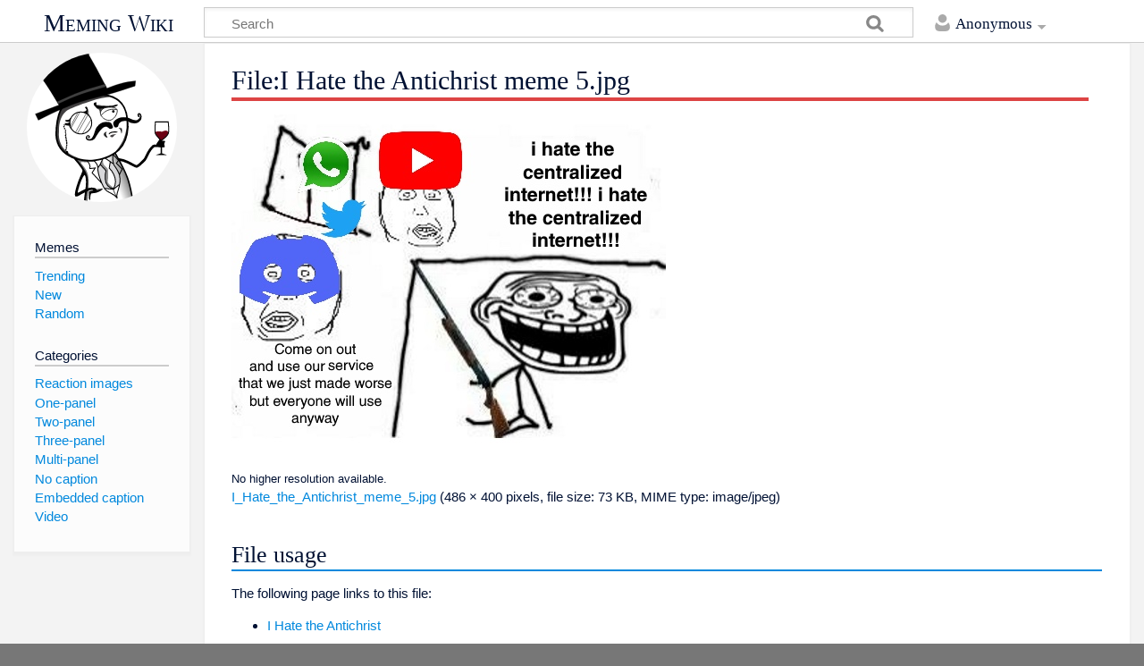

--- FILE ---
content_type: text/html; charset=UTF-8
request_url: https://en.meming.world/wiki/File:I_Hate_the_Antichrist_meme_5.jpg/
body_size: 6000
content:
<!DOCTYPE html>
<html class="client-nojs" lang="en" dir="ltr">
<head>
<meta charset="UTF-8"/>
<title>File:I Hate the Antichrist meme 5.jpg - Meming Wiki</title>
<script>document.documentElement.className = document.documentElement.className.replace( /(^|\s)client-nojs(\s|$)/, "$1client-js$2" );</script>
<script>(window.RLQ=window.RLQ||[]).push(function(){mw.config.set({"wgCanonicalNamespace":"File","wgCanonicalSpecialPageName":false,"wgNamespaceNumber":6,"wgPageName":"File:I_Hate_the_Antichrist_meme_5.jpg","wgTitle":"I Hate the Antichrist meme 5.jpg","wgCurRevisionId":4832,"wgRevisionId":4832,"wgArticleId":2802,"wgIsArticle":true,"wgIsRedirect":false,"wgAction":"view","wgUserName":null,"wgUserGroups":["*"],"wgCategories":[],"wgBreakFrames":false,"wgPageContentLanguage":"en","wgPageContentModel":"wikitext","wgSeparatorTransformTable":["",""],"wgDigitTransformTable":["",""],"wgDefaultDateFormat":"dmy","wgMonthNames":["","January","February","March","April","May","June","July","August","September","October","November","December"],"wgMonthNamesShort":["","Jan","Feb","Mar","Apr","May","Jun","Jul","Aug","Sep","Oct","Nov","Dec"],"wgRelevantPageName":"File:I_Hate_the_Antichrist_meme_5.jpg","wgRelevantArticleId":2802,"wgRequestId":"00bfb3041d13a81a97db7f9f","wgIsProbablyEditable":false,"wgRelevantPageIsProbablyEditable":false,"wgRestrictionEdit":[],"wgRestrictionMove":[],"wgRestrictionUpload":[],"wgWikiEditorEnabledModules":[]});mw.loader.state({"site.styles":"ready","noscript":"ready","user.styles":"ready","user":"ready","site":"ready","user.options":"ready","user.tokens":"loading","filepage":"ready","mediawiki.action.view.filepage":"ready","ext.ShareButtons.styles":"ready","mediawiki.skinning.content.externallinks":"ready","skins.timeless":"ready","skins.timeless.misc":"ready","mediawiki.ui":"ready","mediawiki.ui.button":"ready","mediawiki.ui.input":"ready","mediawiki.legacy.shared":"ready","mediawiki.legacy.commonPrint":"ready","mediawiki.sectionAnchor":"ready"});mw.loader.implement("user.tokens@0uw8474",function($,jQuery,require,module){/*@nomin*/mw.user.tokens.set({"editToken":"+\\","patrolToken":"+\\","watchToken":"+\\","csrfToken":"+\\"});
});mw.loader.load(["mediawiki.page.startup","mediawiki.user","mediawiki.hidpi","mediawiki.page.ready","mediawiki.searchSuggest","ext.ShareButtons.js","skins.timeless.js","skins.timeless.mobile"]);});</script>
<link rel="stylesheet" href="/load.php?debug=false&amp;lang=en&amp;modules=ext.ShareButtons.styles%7Cmediawiki.action.view.filepage%7Cmediawiki.legacy.commonPrint%2Cshared%7Cmediawiki.sectionAnchor%2Cui%7Cmediawiki.skinning.content.externallinks%7Cmediawiki.ui.button%2Cinput%7Cskins.timeless%7Cskins.timeless.misc&amp;only=styles&amp;skin=timeless"/>
<script async="" src="/load.php?debug=false&amp;lang=en&amp;modules=startup&amp;only=scripts&amp;skin=timeless"></script>
<meta name="ResourceLoaderDynamicStyles" content=""/>
<meta name="generator" content="MediaWiki 1.31.1"/>
<meta name="keywords" content="I Hate the Antichrist meme 5.jpg, meme, origin, meaning, meme template"/>
<meta property="og:title" content="I Hate the Antichrist meme 5.jpg"/>
<meta property="og:site_name" content="Meming Wiki"/>
<meta property="og:image:width" content="1200"/>
<meta property="og:image:height" content="630"/>
<meta property="og:image:type" content="image/jpeg"/>
<meta property="og:image" content="https://en.meming.world/images/en/e/ed/I_Hate_the_Antichrist_meme_5.jpg"/>
<meta name="twitter:card" content="summary_large_image"/>
<meta name="twitter:image" content="https://en.meming.world/images/en/e/ed/I_Hate_the_Antichrist_meme_5.jpg"/>
<meta property="og:type" content="article"/>
<meta name="article:tag" content="meme, origin, meaning, template"/>
<meta name="article:section" content="memes"/>
<meta name="viewport" content="width=device-width, initial-scale=1.0, user-scalable=yes, minimum-scale=0.25, maximum-scale=5.0"/>
<link rel="shortcut icon" href="/favicon.ico"/>
<link rel="search" type="application/opensearchdescription+xml" href="/opensearch_desc.php" title="Meming Wiki (en)"/>
<link rel="EditURI" type="application/rsd+xml" href="https://en.meming.world/api.php?action=rsd"/>
<link rel="canonical" href="https://en.meming.world/wiki/File:I_Hate_the_Antichrist_meme_5.jpg/"/>
  <script async src="https://www.googletagmanager.com/gtag/js?id=G-1D9PM9DJ94}"></script>
  <script>
    window.dataLayer = window.dataLayer || [];
    function gtag(){dataLayer.push(arguments);}
    gtag('js', new Date());
    gtag('config', 'G-1D9PM9DJ94');
  </script>
<!--[if lt IE 9]><script src="/load.php?debug=false&amp;lang=en&amp;modules=html5shiv&amp;only=scripts&amp;skin=timeless&amp;sync=1"></script><![endif]-->
</head>
<body class="mediawiki ltr sitedir-ltr mw-hide-empty-elt ns-6 ns-subject page-File_I_Hate_the_Antichrist_meme_5_jpg rootpage-File_I_Hate_the_Antichrist_meme_5_jpg skin-timeless action-view"><div id="mw-wrapper"><div id="mw-header-container" class="ts-container"><div id="mw-header" class="ts-inner"><div id="user-tools"><div id="personal"><h2><span>Anonymous</span><div class="pokey"></div></h2><div id="personal-inner" class="dropdown"><div role="navigation" class="mw-portlet" id="p-personal" aria-labelledby="p-personal-label"><h3 id="p-personal-label" lang="en" dir="ltr">Not logged in</h3><div class="mw-portlet-body"><ul><li id="pt-createaccount"><a rel="nofollow" href="/index.php?title=Special:CreateAccount&amp;returnto=File%3AI+Hate+the+Antichrist+meme+5.jpg" title="You are encouraged to create an account and log in; however, it is not mandatory"><span>Create account</span></a></li><li id="pt-login"><a rel="nofollow" href="/index.php?title=Special:UserLogin&amp;returnto=File%3AI+Hate+the+Antichrist+meme+5.jpg" title="You are encouraged to log in; however, it is not mandatory [o]" accesskey="o"><span>Log in</span></a></li></ul></div></div></div></div></div><div id="p-logo-text" class="mw-portlet" role="banner"><a id="p-banner" class="mw-wiki-title" href="/wiki/Main_Page">Meming Wiki</a></div><div class="mw-portlet" id="p-search"><h3 lang="en" dir="ltr"><label for="searchInput">Search</label></h3><form action="/index.php" id="searchform"><div id="simpleSearch"><div id="searchInput-container"><input type="search" name="search" placeholder="Search" title="Search Meming Wiki [f]" accesskey="f" id="searchInput"/></div><input type="hidden" value="Special:Search" name="title"/><input type="submit" name="fulltext" value="Search" title="Search the pages for this text" id="mw-searchButton" class="searchButton mw-fallbackSearchButton"/><input type="submit" name="go" value="Go" title="Go to a page with this exact name if it exists" id="searchButton" class="searchButton"/></div></form></div></div><div class="visualClear"></div></div><div id="menus-cover"></div><div id="mw-content-container" class="ts-container"><div id="mw-content-block" class="ts-inner"><div id="mw-site-navigation"><div id="p-logo" class="mw-portlet" role="banner"><a class="mw-wiki-logo" href="/wiki/Main_Page" title="Visit the main page"></a></div><div id="site-navigation" class="sidebar-chunk"><h2><span>Navigation</span><div class="pokey"></div></h2><div class="sidebar-inner"><div role="navigation" class="mw-portlet" id="p-Memes" aria-labelledby="p-Memes-label"><h3 id="p-Memes-label" lang="en" dir="ltr">Memes</h3><div class="mw-portlet-body"><ul><li id="n-Trending"><a href="/wiki/Special:Trends"><span>Trending</span></a></li><li id="n-New"><a href="/wiki/Category:Images"><span>New</span></a></li><li id="n-Random"><a href="/wiki/Special:Random"><span>Random</span></a></li></ul></div></div><div role="navigation" class="mw-portlet" id="p-Categories" aria-labelledby="p-Categories-label"><h3 id="p-Categories-label" lang="en" dir="ltr">Categories</h3><div class="mw-portlet-body"><ul><li id="n-Reaction-images"><a href="/wiki/Category:Reaction_images"><span>Reaction images</span></a></li><li id="n-One-panel"><a href="/wiki/Category:One-panel"><span>One-panel</span></a></li><li id="n-Two-panel"><a href="/wiki/Category:Two-panel"><span>Two-panel</span></a></li><li id="n-Three-panel"><a href="/wiki/Category:Three-panel"><span>Three-panel</span></a></li><li id="n-Multi-panel"><a href="/wiki/Category:Multi-panel"><span>Multi-panel</span></a></li><li id="n-No-caption"><a href="/wiki/Category:No_caption"><span>No caption</span></a></li><li id="n-Embedded-caption"><a href="/wiki/Category:Embedded_caption"><span>Embedded caption</span></a></li><li id="n-Video"><a href="/wiki/Category:Video"><span>Video</span></a></li></ul></div></div></div></div></div><div id="mw-related-navigation"></div><div id="mw-content"><div id="content" class="mw-body" role="main"><div class="mw-indicators mw-body-content">
</div>
<h1 id="firstHeading" class="firstHeading">File:I Hate the Antichrist meme 5.jpg</h1><div class="visualClear"></div><div class="mw-body-content" id="bodyContent"><div id="mw-content-text"><ul id="filetoc"><li><a href="#file">File</a></li>
<li><a href="#filehistory">File history</a></li>
<li><a href="#filelinks">File usage</a></li></ul><div class="fullImageLink" id="file"><a href="/images/en/e/ed/I_Hate_the_Antichrist_meme_5.jpg"><img alt="File:I Hate the Antichrist meme 5.jpg" src="/images/en/e/ed/I_Hate_the_Antichrist_meme_5.jpg" width="486" height="400" /></a><div class="mw-filepage-resolutioninfo">No higher resolution available.</div></div>
<div class="fullMedia"><a href="/images/en/e/ed/I_Hate_the_Antichrist_meme_5.jpg" class="internal" title="I Hate the Antichrist meme 5.jpg">I_Hate_the_Antichrist_meme_5.jpg</a> &#8206;<span class="fileInfo">(486 × 400 pixels, file size: 73 KB, MIME type: <span class="mime-type">image/jpeg</span>)</span>
</div>
<div id="mw-imagepage-content" lang="en" dir="ltr" class="mw-content-ltr"><div class="mw-parser-output"></div>
<!-- Saved in parser cache with key meming_wiki_en:pcache:idhash:2802-0!canonical and timestamp 20260116090206 and revision id 4832
 -->
</div><h2 id="filehistory">File history</h2>
<div id="mw-imagepage-section-filehistory">
<p>Click on a date/time to view the file as it appeared at that time.
</p>
<table class="wikitable filehistory">
<tr><th></th><th>Date/Time</th><th>Thumbnail</th><th>Dimensions</th><th>User</th><th>Comment</th></tr>
<tr><td>current</td><td class='filehistory-selected' style='white-space: nowrap;'><a href="/images/en/e/ed/I_Hate_the_Antichrist_meme_5.jpg">14:53, 23 May 2022</a></td><td><a href="/images/en/e/ed/I_Hate_the_Antichrist_meme_5.jpg"><img alt="Thumbnail for version as of 14:53, 23 May 2022" src="/images/en/thumb/e/ed/I_Hate_the_Antichrist_meme_5.jpg/120px-I_Hate_the_Antichrist_meme_5.jpg" width="120" height="99" /></a></td><td>486 × 400 <span style="white-space: nowrap;">(73 KB)</span></td><td><a href="/index.php?title=User:Admin&amp;action=edit&amp;redlink=1" class="new mw-userlink" title="User:Admin (page does not exist)"><bdi>Admin</bdi></a><span style="white-space: nowrap;"> <span class="mw-usertoollinks">(<a href="/wiki/Special:Contributions/Admin" class="new mw-usertoollinks-contribs" title="Special:Contributions/Admin (page does not exist)">contribs</a>)</span></span></td><td dir="ltr"></td></tr>
</table>

</div>
<ul>
<li id="mw-imagepage-upload-disallowed">You cannot overwrite this file.</li>
</ul>
<h2 id="filelinks">File usage</h2>
<div id='mw-imagepage-section-linkstoimage'>
<p>The following page links to this file:
</p><ul class="mw-imagepage-linkstoimage">
<li class="mw-imagepage-linkstoimage-ns0"><a href="/wiki/I_Hate_the_Antichrist" title="I Hate the Antichrist">I Hate the Antichrist</a></li>
</ul>
</div>
</div><div class="printfooter">
</div>
<div id="content-bottom-stuff"><div id="catlinks" class="catlinks catlinks-allhidden" data-mw="interface"></div><div id='mw-data-after-content'>
	
    <ul class="rrssb-buttons" style="display:none;">

      <li class="rrssb-twitter">
        <a href="https://twitter.com/intent/tweet?text=I+Hate+the+Antichrist+meme+5.jpg%20https%3A%2F%2Fen.meming.world%2Fwiki%2FFile%3AI_Hate_the_Antichrist_meme_5.jpg%2F" target="_blank" rel="nofollow noopener" onclick="if (window.gtag) {gtag('event', 'click_social_btn', {'event_category' : 'clicks', 'event_label' : 'twitter'});}">
          <span class="rrssb-icon rrssb-icon-tweet">
            <svg xmlns="http://www.w3.org/2000/svg" viewBox="0 0 28 28"><path d="M24.253 8.756c.436 8.324-5.956 15.426-14.283 15.864a15.093 15.093 0 0 1-8.861-2.32 10.985 10.985 0 0 0 7.508-2.321 5.417 5.417 0 0 1-4.489-3.638c.801.128 1.62.076 2.399-.155a5.416 5.416 0 0 1-4.412-5.109 5.429 5.429 0 0 0 2.168.386 5.416 5.416 0 0 1-1.394-6.965 15.09 15.09 0 0 0 10.914 5.573 5.185 5.185 0 0 1 3.434-6.482 5.181 5.181 0 0 1 5.546 1.683 9.076 9.076 0 0 0 3.329-1.317 5.038 5.038 0 0 1-2.399 2.942 9.068 9.068 0 0 0 3.019-.851 5.049 5.049 0 0 1-2.479 2.71z"/></svg>
          </span>
          <span class="rrssb-icon rrssb-icon-x">
            <svg viewBox="0 0 17 17" fill="none" xmlns="http://www.w3.org/2000/svg"><path d="M0.0585093 0H5.47482L9.31973 5.46527L13.9886 0H15.6937L10.0911 6.55904L17 16.3755H11.5849L7.12145 10.035L1.70513 16.3755H0L6.35246 8.94121L0.0585093 0ZM2.66995 1.36482L12.2966 15.0107H14.3874L4.76196 1.36482H2.66995Z" fill="white"/></svg>
          </span>
          <span class="rrssb-text rrssb-text-tweet">tweet</span>
          <span class="rrssb-text rrssb-text-x">post</span>
        </a>
      </li>

      <li class="rrssb-facebook">
        <a href="https://www.facebook.com/sharer/sharer.php?u=https%3A%2F%2Fen.meming.world%2Fwiki%2FFile%3AI_Hate_the_Antichrist_meme_5.jpg%2F" target="_blank" rel="nofollow noopener" onclick="if (window.gtag) {gtag('event', 'click_social_btn', {'event_category' : 'clicks', 'event_label' : 'facebook'});}">
          <span class="rrssb-icon">
            <svg xmlns="http://www.w3.org/2000/svg" viewBox="0 0 29 29"><path d="M26.4 0H2.599C1.715 0 0 1.715 0 2.6v23.8c0 .884 1.715 2.6 2.599 2.6h12.394V17.988h-3.996v-3.979h3.997v-3.063c0-3.746 2.835-5.969 6.177-5.969 1.6 0 2.443.172 2.844.225v3.792l-2.835-.001c-1.817 0-2.156.901-2.156 2.169v2.847h5.045l-.658 3.979h-4.387V29H26.4c.884 0 2.6-1.716 2.6-2.6V2.6c0-.885-1.716-2.6-2.6-2.6z"/></svg>
          </span>
          <span class="rrssb-text">share</span>
        </a>
      </li>

      <li class="rrssb-reddit">
        <a href="http://www.reddit.com/submit?url=https%3A%2F%2Fen.meming.world%2Fwiki%2FFile%3AI_Hate_the_Antichrist_meme_5.jpg%2F&title=I+Hate+the+Antichrist+meme+5.jpg" target="_blank" rel="nofollow noopener" onclick="if (window.gtag) {gtag('event', 'click_social_btn', {'event_category' : 'clicks', 'event_label' : 'reddit'});}">
          <span class="rrssb-icon">
            <svg xmlns="http://www.w3.org/2000/svg" viewBox="0 0 28 28"><path d="M11.794 15.316c0-1.029-.835-1.895-1.866-1.895-1.03 0-1.893.865-1.893 1.895s.863 1.9 1.9 1.9c1.023-.016 1.865-.916 1.865-1.9zm6.306-1.894a1.917 1.917 0 0 0-1.895 1.895c0 1 .9 1.9 1.9 1.865a1.868 1.868 0 0 0 1.869-1.865C19.969 14.3 19.1 13.4 18.1 13.422zm-.573 6.369c-.678.678-1.826 1.006-3.514 1.006h-.029c-1.686 0-2.834-.328-3.51-1.005a.677.677 0 0 0-.958 0c-.264.265-.264.7 0 1 .943.9 2.4 1.4 4.5 1.402.005 0 0 0 0 0 .005 0 0 0 0 0 2.066 0 3.527-.459 4.47-1.402a.678.678 0 0 0 .002-.958c-.267-.334-.688-.334-.988-.043z"/><path d="M27.707 13.267a3.241 3.241 0 0 0-3.236-3.237c-.793 0-1.518.287-2.082.761-2.039-1.295-4.646-2.069-7.438-2.219l1.483-4.691 4.062.956c.071 1.4 1.3 2.6 2.7 2.555a2.696 2.696 0 0 0 2.695-2.695C25.881 3.2 24.7 2 23.2 2a2.703 2.703 0 0 0-2.42 1.508l-4.633-1.091a.683.683 0 0 0-.803.455l-1.793 5.7C10.548 8.6 7.7 9.4 5.6 10.75c-.594-.45-1.3-.75-2.1-.721-1.785 0-3.237 1.452-3.237 3.2 0 1.1.6 2.1 1.4 2.69-.04.272-.061.551-.061.831 0 2.3 1.3 4.4 3.7 5.9 2.299 1.5 5.3 2.3 8.6 2.325 3.228 0 6.271-.825 8.571-2.325 2.387-1.56 3.7-3.66 3.7-5.917 0-.26-.016-.514-.051-.768.966-.465 1.578-1.565 1.578-2.698zm-4.521-9.912c.74 0 1.3.6 1.3 1.3a1.341 1.341 0 0 1-2.682 0c.04-.655.596-1.255 1.396-1.3zM1.648 13.3c0-1.038.844-1.882 1.882-1.882.31 0 .6.1.9.209-1.049.868-1.813 1.861-2.26 2.9-.338-.327-.57-.727-.57-1.26zm20.125 8.27c-2.082 1.357-4.863 2.105-7.831 2.105-2.967 0-5.747-.748-7.828-2.105-1.991-1.301-3.088-3-3.088-4.782 0-1.784 1.097-3.484 3.088-4.784 2.081-1.358 4.861-2.106 7.828-2.106 2.967 0 5.7.7 7.8 2.106 1.99 1.3 3.1 3 3.1 4.784C24.859 18.6 23.8 20.3 21.8 21.57zm4.014-6.97c-.432-1.084-1.191-2.095-2.244-2.977.273-.156.59-.245.928-.245 1.035 0 1.9.8 1.9 1.9a2.073 2.073 0 0 1-.571 1.327z"/></svg>
          </span>
          <span class="rrssb-text">post</span>
        </a>
      </li>

      <li class="rrssb-email">
        <a href="mailto:?subject=I%20Hate%20the%20Antichrist%20meme%205.jpg&body=https%3A%2F%2Fen.meming.world%2Fwiki%2FFile%3AI_Hate_the_Antichrist_meme_5.jpg%2F" target="_blank" rel="nofollow noopener" onclick="if (window.gtag) {gtag('event', 'click_social_btn', {'event_category' : 'clicks', 'event_label' : 'email'});}">
          <span class="rrssb-icon">
            <svg xmlns="http://www.w3.org/2000/svg" viewBox="0 0 24 24"><path d="M21.386 2.614H2.614A2.345 2.345 0 0 0 .28 4.96L.27 19.04a2.353 2.353 0 0 0 2.345 2.346h18.77a2.354 2.354 0 0 0 2.348-2.347V4.96a2.356 2.356 0 0 0-2.347-2.346zm0 4.694L12 13.174 2.614 7.308V4.96L12 10.828l9.386-5.866V7.31z"/></svg>
          </span>
          <span class="rrssb-text">email</span>
        </a>
      </li>

    </ul>
</div>
</div><div class="visualClear"></div></div></div></div><div class="visualClear"></div></div></div><div id="mw-footer-container" class="ts-container"><div id="mw-footer" class="ts-inner"><div id="mw-footer-flex"><div id="footer-bottom" role="contentinfo" lang="en" dir="ltr"><ul id="f-list" class="footer-places"><li id="lastmod"> This page was last edited on 23 May 2022, at 14:53.</li><li id="channel"><a rel="nofollow" class="external text" href="https://t.me/memingbot_en">Channel</a></li><li id="subscription"><a href="/wiki/Special:Subscription" title="Special:Subscription">Subscription</a></li><li id="termsofuse"><a href="/wiki/Terms_of_Service" title="Terms of Service">Terms</a></li><li id="support"><a href="/wiki/Support" title="Support">Support</a></li><li id="mycopyright">All Memes Preserved © 2026</li></ul><div class="visualClear"></div></div></div></div></div></div><script>(window.RLQ=window.RLQ||[]).push(function(){mw.config.set({"wgBackendResponseTime":61});});</script></body></html>